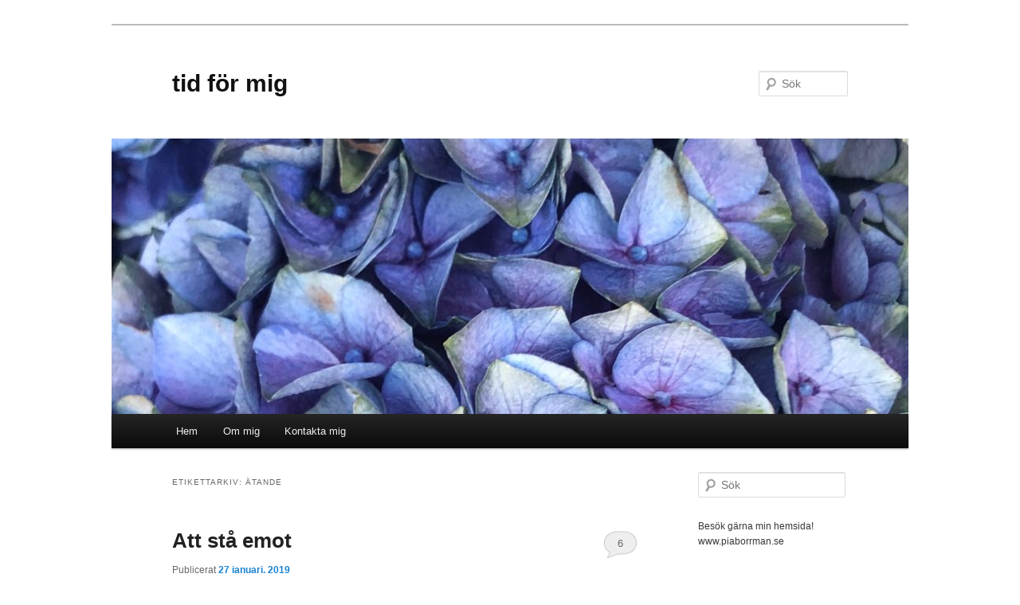

--- FILE ---
content_type: text/html; charset=UTF-8
request_url: http://www.tidformig.se/tag/atande/
body_size: 13101
content:
<!DOCTYPE html>
<!--[if IE 6]>
<html id="ie6" lang="sv-SE">
<![endif]-->
<!--[if IE 7]>
<html id="ie7" lang="sv-SE">
<![endif]-->
<!--[if IE 8]>
<html id="ie8" lang="sv-SE">
<![endif]-->
<!--[if !(IE 6) & !(IE 7) & !(IE 8)]><!-->
<html lang="sv-SE">
<!--<![endif]-->
<head>
<meta charset="UTF-8" />
<meta name="viewport" content="width=device-width" />
<title>
ätande | tid för mig	</title>
<link rel="profile" href="https://gmpg.org/xfn/11" />
<link rel="stylesheet" type="text/css" media="all" href="http://www.tidformig.se/wp-content/themes/twentyeleven/style.css?ver=20221101" />
<link rel="pingback" href="http://www.tidformig.se/xmlrpc.php">
<!--[if lt IE 9]>
<script src="http://www.tidformig.se/wp-content/themes/twentyeleven/js/html5.js?ver=3.7.0" type="text/javascript"></script>
<![endif]-->
<meta name='robots' content='max-image-preview:large' />
<link rel="alternate" type="application/rss+xml" title="tid för mig &raquo; Webbflöde" href="http://www.tidformig.se/feed/" />
<link rel="alternate" type="application/rss+xml" title="tid för mig &raquo; kommentarsflöde" href="http://www.tidformig.se/comments/feed/" />
<link rel="alternate" type="application/rss+xml" title="tid för mig &raquo; etikettflöde för ätande" href="http://www.tidformig.se/tag/atande/feed/" />
<script type="text/javascript">
window._wpemojiSettings = {"baseUrl":"https:\/\/s.w.org\/images\/core\/emoji\/14.0.0\/72x72\/","ext":".png","svgUrl":"https:\/\/s.w.org\/images\/core\/emoji\/14.0.0\/svg\/","svgExt":".svg","source":{"concatemoji":"http:\/\/www.tidformig.se\/wp-includes\/js\/wp-emoji-release.min.js?ver=6.1.9"}};
/*! This file is auto-generated */
!function(e,a,t){var n,r,o,i=a.createElement("canvas"),p=i.getContext&&i.getContext("2d");function s(e,t){var a=String.fromCharCode,e=(p.clearRect(0,0,i.width,i.height),p.fillText(a.apply(this,e),0,0),i.toDataURL());return p.clearRect(0,0,i.width,i.height),p.fillText(a.apply(this,t),0,0),e===i.toDataURL()}function c(e){var t=a.createElement("script");t.src=e,t.defer=t.type="text/javascript",a.getElementsByTagName("head")[0].appendChild(t)}for(o=Array("flag","emoji"),t.supports={everything:!0,everythingExceptFlag:!0},r=0;r<o.length;r++)t.supports[o[r]]=function(e){if(p&&p.fillText)switch(p.textBaseline="top",p.font="600 32px Arial",e){case"flag":return s([127987,65039,8205,9895,65039],[127987,65039,8203,9895,65039])?!1:!s([55356,56826,55356,56819],[55356,56826,8203,55356,56819])&&!s([55356,57332,56128,56423,56128,56418,56128,56421,56128,56430,56128,56423,56128,56447],[55356,57332,8203,56128,56423,8203,56128,56418,8203,56128,56421,8203,56128,56430,8203,56128,56423,8203,56128,56447]);case"emoji":return!s([129777,127995,8205,129778,127999],[129777,127995,8203,129778,127999])}return!1}(o[r]),t.supports.everything=t.supports.everything&&t.supports[o[r]],"flag"!==o[r]&&(t.supports.everythingExceptFlag=t.supports.everythingExceptFlag&&t.supports[o[r]]);t.supports.everythingExceptFlag=t.supports.everythingExceptFlag&&!t.supports.flag,t.DOMReady=!1,t.readyCallback=function(){t.DOMReady=!0},t.supports.everything||(n=function(){t.readyCallback()},a.addEventListener?(a.addEventListener("DOMContentLoaded",n,!1),e.addEventListener("load",n,!1)):(e.attachEvent("onload",n),a.attachEvent("onreadystatechange",function(){"complete"===a.readyState&&t.readyCallback()})),(e=t.source||{}).concatemoji?c(e.concatemoji):e.wpemoji&&e.twemoji&&(c(e.twemoji),c(e.wpemoji)))}(window,document,window._wpemojiSettings);
</script>
<style type="text/css">
img.wp-smiley,
img.emoji {
	display: inline !important;
	border: none !important;
	box-shadow: none !important;
	height: 1em !important;
	width: 1em !important;
	margin: 0 0.07em !important;
	vertical-align: -0.1em !important;
	background: none !important;
	padding: 0 !important;
}
</style>
	<link rel='stylesheet' id='pmb_common-css' href='http://www.tidformig.se/wp-content/plugins/print-my-blog/assets/styles/pmb-common.css?ver=1699517080' type='text/css' media='all' />
<link rel='stylesheet' id='wp-block-library-css' href='http://www.tidformig.se/wp-includes/css/dist/block-library/style.min.css?ver=6.1.9' type='text/css' media='all' />
<style id='wp-block-library-theme-inline-css' type='text/css'>
.wp-block-audio figcaption{color:#555;font-size:13px;text-align:center}.is-dark-theme .wp-block-audio figcaption{color:hsla(0,0%,100%,.65)}.wp-block-audio{margin:0 0 1em}.wp-block-code{border:1px solid #ccc;border-radius:4px;font-family:Menlo,Consolas,monaco,monospace;padding:.8em 1em}.wp-block-embed figcaption{color:#555;font-size:13px;text-align:center}.is-dark-theme .wp-block-embed figcaption{color:hsla(0,0%,100%,.65)}.wp-block-embed{margin:0 0 1em}.blocks-gallery-caption{color:#555;font-size:13px;text-align:center}.is-dark-theme .blocks-gallery-caption{color:hsla(0,0%,100%,.65)}.wp-block-image figcaption{color:#555;font-size:13px;text-align:center}.is-dark-theme .wp-block-image figcaption{color:hsla(0,0%,100%,.65)}.wp-block-image{margin:0 0 1em}.wp-block-pullquote{border-top:4px solid;border-bottom:4px solid;margin-bottom:1.75em;color:currentColor}.wp-block-pullquote__citation,.wp-block-pullquote cite,.wp-block-pullquote footer{color:currentColor;text-transform:uppercase;font-size:.8125em;font-style:normal}.wp-block-quote{border-left:.25em solid;margin:0 0 1.75em;padding-left:1em}.wp-block-quote cite,.wp-block-quote footer{color:currentColor;font-size:.8125em;position:relative;font-style:normal}.wp-block-quote.has-text-align-right{border-left:none;border-right:.25em solid;padding-left:0;padding-right:1em}.wp-block-quote.has-text-align-center{border:none;padding-left:0}.wp-block-quote.is-large,.wp-block-quote.is-style-large,.wp-block-quote.is-style-plain{border:none}.wp-block-search .wp-block-search__label{font-weight:700}.wp-block-search__button{border:1px solid #ccc;padding:.375em .625em}:where(.wp-block-group.has-background){padding:1.25em 2.375em}.wp-block-separator.has-css-opacity{opacity:.4}.wp-block-separator{border:none;border-bottom:2px solid;margin-left:auto;margin-right:auto}.wp-block-separator.has-alpha-channel-opacity{opacity:1}.wp-block-separator:not(.is-style-wide):not(.is-style-dots){width:100px}.wp-block-separator.has-background:not(.is-style-dots){border-bottom:none;height:1px}.wp-block-separator.has-background:not(.is-style-wide):not(.is-style-dots){height:2px}.wp-block-table{margin:"0 0 1em 0"}.wp-block-table thead{border-bottom:3px solid}.wp-block-table tfoot{border-top:3px solid}.wp-block-table td,.wp-block-table th{word-break:normal}.wp-block-table figcaption{color:#555;font-size:13px;text-align:center}.is-dark-theme .wp-block-table figcaption{color:hsla(0,0%,100%,.65)}.wp-block-video figcaption{color:#555;font-size:13px;text-align:center}.is-dark-theme .wp-block-video figcaption{color:hsla(0,0%,100%,.65)}.wp-block-video{margin:0 0 1em}.wp-block-template-part.has-background{padding:1.25em 2.375em;margin-top:0;margin-bottom:0}
</style>
<link rel='stylesheet' id='pmb-select2-css' href='http://www.tidformig.se/wp-content/plugins/print-my-blog/assets/styles/libs/select2.css?ver=4.0.6' type='text/css' media='all' />
<link rel='stylesheet' id='jquery-ui-css' href='http://www.tidformig.se/wp-content/plugins/print-my-blog/assets/styles/libs/jquery-ui/jquery-ui.min.css?ver=1.11.4' type='text/css' media='all' />
<link rel='stylesheet' id='pmb-setup-page-css' href='http://www.tidformig.se/wp-content/plugins/print-my-blog/assets/styles/setup-page.css?ver=1699517080' type='text/css' media='all' />
<link rel='stylesheet' id='classic-theme-styles-css' href='http://www.tidformig.se/wp-includes/css/classic-themes.min.css?ver=1' type='text/css' media='all' />
<style id='global-styles-inline-css' type='text/css'>
body{--wp--preset--color--black: #000;--wp--preset--color--cyan-bluish-gray: #abb8c3;--wp--preset--color--white: #fff;--wp--preset--color--pale-pink: #f78da7;--wp--preset--color--vivid-red: #cf2e2e;--wp--preset--color--luminous-vivid-orange: #ff6900;--wp--preset--color--luminous-vivid-amber: #fcb900;--wp--preset--color--light-green-cyan: #7bdcb5;--wp--preset--color--vivid-green-cyan: #00d084;--wp--preset--color--pale-cyan-blue: #8ed1fc;--wp--preset--color--vivid-cyan-blue: #0693e3;--wp--preset--color--vivid-purple: #9b51e0;--wp--preset--color--blue: #1982d1;--wp--preset--color--dark-gray: #373737;--wp--preset--color--medium-gray: #666;--wp--preset--color--light-gray: #e2e2e2;--wp--preset--gradient--vivid-cyan-blue-to-vivid-purple: linear-gradient(135deg,rgba(6,147,227,1) 0%,rgb(155,81,224) 100%);--wp--preset--gradient--light-green-cyan-to-vivid-green-cyan: linear-gradient(135deg,rgb(122,220,180) 0%,rgb(0,208,130) 100%);--wp--preset--gradient--luminous-vivid-amber-to-luminous-vivid-orange: linear-gradient(135deg,rgba(252,185,0,1) 0%,rgba(255,105,0,1) 100%);--wp--preset--gradient--luminous-vivid-orange-to-vivid-red: linear-gradient(135deg,rgba(255,105,0,1) 0%,rgb(207,46,46) 100%);--wp--preset--gradient--very-light-gray-to-cyan-bluish-gray: linear-gradient(135deg,rgb(238,238,238) 0%,rgb(169,184,195) 100%);--wp--preset--gradient--cool-to-warm-spectrum: linear-gradient(135deg,rgb(74,234,220) 0%,rgb(151,120,209) 20%,rgb(207,42,186) 40%,rgb(238,44,130) 60%,rgb(251,105,98) 80%,rgb(254,248,76) 100%);--wp--preset--gradient--blush-light-purple: linear-gradient(135deg,rgb(255,206,236) 0%,rgb(152,150,240) 100%);--wp--preset--gradient--blush-bordeaux: linear-gradient(135deg,rgb(254,205,165) 0%,rgb(254,45,45) 50%,rgb(107,0,62) 100%);--wp--preset--gradient--luminous-dusk: linear-gradient(135deg,rgb(255,203,112) 0%,rgb(199,81,192) 50%,rgb(65,88,208) 100%);--wp--preset--gradient--pale-ocean: linear-gradient(135deg,rgb(255,245,203) 0%,rgb(182,227,212) 50%,rgb(51,167,181) 100%);--wp--preset--gradient--electric-grass: linear-gradient(135deg,rgb(202,248,128) 0%,rgb(113,206,126) 100%);--wp--preset--gradient--midnight: linear-gradient(135deg,rgb(2,3,129) 0%,rgb(40,116,252) 100%);--wp--preset--duotone--dark-grayscale: url('#wp-duotone-dark-grayscale');--wp--preset--duotone--grayscale: url('#wp-duotone-grayscale');--wp--preset--duotone--purple-yellow: url('#wp-duotone-purple-yellow');--wp--preset--duotone--blue-red: url('#wp-duotone-blue-red');--wp--preset--duotone--midnight: url('#wp-duotone-midnight');--wp--preset--duotone--magenta-yellow: url('#wp-duotone-magenta-yellow');--wp--preset--duotone--purple-green: url('#wp-duotone-purple-green');--wp--preset--duotone--blue-orange: url('#wp-duotone-blue-orange');--wp--preset--font-size--small: 13px;--wp--preset--font-size--medium: 20px;--wp--preset--font-size--large: 36px;--wp--preset--font-size--x-large: 42px;--wp--preset--spacing--20: 0.44rem;--wp--preset--spacing--30: 0.67rem;--wp--preset--spacing--40: 1rem;--wp--preset--spacing--50: 1.5rem;--wp--preset--spacing--60: 2.25rem;--wp--preset--spacing--70: 3.38rem;--wp--preset--spacing--80: 5.06rem;}:where(.is-layout-flex){gap: 0.5em;}body .is-layout-flow > .alignleft{float: left;margin-inline-start: 0;margin-inline-end: 2em;}body .is-layout-flow > .alignright{float: right;margin-inline-start: 2em;margin-inline-end: 0;}body .is-layout-flow > .aligncenter{margin-left: auto !important;margin-right: auto !important;}body .is-layout-constrained > .alignleft{float: left;margin-inline-start: 0;margin-inline-end: 2em;}body .is-layout-constrained > .alignright{float: right;margin-inline-start: 2em;margin-inline-end: 0;}body .is-layout-constrained > .aligncenter{margin-left: auto !important;margin-right: auto !important;}body .is-layout-constrained > :where(:not(.alignleft):not(.alignright):not(.alignfull)){max-width: var(--wp--style--global--content-size);margin-left: auto !important;margin-right: auto !important;}body .is-layout-constrained > .alignwide{max-width: var(--wp--style--global--wide-size);}body .is-layout-flex{display: flex;}body .is-layout-flex{flex-wrap: wrap;align-items: center;}body .is-layout-flex > *{margin: 0;}:where(.wp-block-columns.is-layout-flex){gap: 2em;}.has-black-color{color: var(--wp--preset--color--black) !important;}.has-cyan-bluish-gray-color{color: var(--wp--preset--color--cyan-bluish-gray) !important;}.has-white-color{color: var(--wp--preset--color--white) !important;}.has-pale-pink-color{color: var(--wp--preset--color--pale-pink) !important;}.has-vivid-red-color{color: var(--wp--preset--color--vivid-red) !important;}.has-luminous-vivid-orange-color{color: var(--wp--preset--color--luminous-vivid-orange) !important;}.has-luminous-vivid-amber-color{color: var(--wp--preset--color--luminous-vivid-amber) !important;}.has-light-green-cyan-color{color: var(--wp--preset--color--light-green-cyan) !important;}.has-vivid-green-cyan-color{color: var(--wp--preset--color--vivid-green-cyan) !important;}.has-pale-cyan-blue-color{color: var(--wp--preset--color--pale-cyan-blue) !important;}.has-vivid-cyan-blue-color{color: var(--wp--preset--color--vivid-cyan-blue) !important;}.has-vivid-purple-color{color: var(--wp--preset--color--vivid-purple) !important;}.has-black-background-color{background-color: var(--wp--preset--color--black) !important;}.has-cyan-bluish-gray-background-color{background-color: var(--wp--preset--color--cyan-bluish-gray) !important;}.has-white-background-color{background-color: var(--wp--preset--color--white) !important;}.has-pale-pink-background-color{background-color: var(--wp--preset--color--pale-pink) !important;}.has-vivid-red-background-color{background-color: var(--wp--preset--color--vivid-red) !important;}.has-luminous-vivid-orange-background-color{background-color: var(--wp--preset--color--luminous-vivid-orange) !important;}.has-luminous-vivid-amber-background-color{background-color: var(--wp--preset--color--luminous-vivid-amber) !important;}.has-light-green-cyan-background-color{background-color: var(--wp--preset--color--light-green-cyan) !important;}.has-vivid-green-cyan-background-color{background-color: var(--wp--preset--color--vivid-green-cyan) !important;}.has-pale-cyan-blue-background-color{background-color: var(--wp--preset--color--pale-cyan-blue) !important;}.has-vivid-cyan-blue-background-color{background-color: var(--wp--preset--color--vivid-cyan-blue) !important;}.has-vivid-purple-background-color{background-color: var(--wp--preset--color--vivid-purple) !important;}.has-black-border-color{border-color: var(--wp--preset--color--black) !important;}.has-cyan-bluish-gray-border-color{border-color: var(--wp--preset--color--cyan-bluish-gray) !important;}.has-white-border-color{border-color: var(--wp--preset--color--white) !important;}.has-pale-pink-border-color{border-color: var(--wp--preset--color--pale-pink) !important;}.has-vivid-red-border-color{border-color: var(--wp--preset--color--vivid-red) !important;}.has-luminous-vivid-orange-border-color{border-color: var(--wp--preset--color--luminous-vivid-orange) !important;}.has-luminous-vivid-amber-border-color{border-color: var(--wp--preset--color--luminous-vivid-amber) !important;}.has-light-green-cyan-border-color{border-color: var(--wp--preset--color--light-green-cyan) !important;}.has-vivid-green-cyan-border-color{border-color: var(--wp--preset--color--vivid-green-cyan) !important;}.has-pale-cyan-blue-border-color{border-color: var(--wp--preset--color--pale-cyan-blue) !important;}.has-vivid-cyan-blue-border-color{border-color: var(--wp--preset--color--vivid-cyan-blue) !important;}.has-vivid-purple-border-color{border-color: var(--wp--preset--color--vivid-purple) !important;}.has-vivid-cyan-blue-to-vivid-purple-gradient-background{background: var(--wp--preset--gradient--vivid-cyan-blue-to-vivid-purple) !important;}.has-light-green-cyan-to-vivid-green-cyan-gradient-background{background: var(--wp--preset--gradient--light-green-cyan-to-vivid-green-cyan) !important;}.has-luminous-vivid-amber-to-luminous-vivid-orange-gradient-background{background: var(--wp--preset--gradient--luminous-vivid-amber-to-luminous-vivid-orange) !important;}.has-luminous-vivid-orange-to-vivid-red-gradient-background{background: var(--wp--preset--gradient--luminous-vivid-orange-to-vivid-red) !important;}.has-very-light-gray-to-cyan-bluish-gray-gradient-background{background: var(--wp--preset--gradient--very-light-gray-to-cyan-bluish-gray) !important;}.has-cool-to-warm-spectrum-gradient-background{background: var(--wp--preset--gradient--cool-to-warm-spectrum) !important;}.has-blush-light-purple-gradient-background{background: var(--wp--preset--gradient--blush-light-purple) !important;}.has-blush-bordeaux-gradient-background{background: var(--wp--preset--gradient--blush-bordeaux) !important;}.has-luminous-dusk-gradient-background{background: var(--wp--preset--gradient--luminous-dusk) !important;}.has-pale-ocean-gradient-background{background: var(--wp--preset--gradient--pale-ocean) !important;}.has-electric-grass-gradient-background{background: var(--wp--preset--gradient--electric-grass) !important;}.has-midnight-gradient-background{background: var(--wp--preset--gradient--midnight) !important;}.has-small-font-size{font-size: var(--wp--preset--font-size--small) !important;}.has-medium-font-size{font-size: var(--wp--preset--font-size--medium) !important;}.has-large-font-size{font-size: var(--wp--preset--font-size--large) !important;}.has-x-large-font-size{font-size: var(--wp--preset--font-size--x-large) !important;}
.wp-block-navigation a:where(:not(.wp-element-button)){color: inherit;}
:where(.wp-block-columns.is-layout-flex){gap: 2em;}
.wp-block-pullquote{font-size: 1.5em;line-height: 1.6;}
</style>
<link rel='stylesheet' id='twentyeleven-block-style-css' href='http://www.tidformig.se/wp-content/themes/twentyeleven/blocks.css?ver=20220927' type='text/css' media='all' />
<link rel="https://api.w.org/" href="http://www.tidformig.se/wp-json/" /><link rel="alternate" type="application/json" href="http://www.tidformig.se/wp-json/wp/v2/tags/197" /><link rel="EditURI" type="application/rsd+xml" title="RSD" href="http://www.tidformig.se/xmlrpc.php?rsd" />
<link rel="wlwmanifest" type="application/wlwmanifest+xml" href="http://www.tidformig.se/wp-includes/wlwmanifest.xml" />
<meta name="generator" content="WordPress 6.1.9" />
<style type="text/css">.recentcomments a{display:inline !important;padding:0 !important;margin:0 !important;}</style><style type="text/css" id="custom-background-css">
body.custom-background { background-color: #ffffff; }
</style>
	</head>

<body class="archive tag tag-atande tag-197 custom-background wp-embed-responsive single-author two-column right-sidebar">
<div class="skip-link"><a class="assistive-text" href="#content">Hoppa till primärt innehåll</a></div><div class="skip-link"><a class="assistive-text" href="#secondary">Hoppa till sekundärt innehåll</a></div><svg xmlns="http://www.w3.org/2000/svg" viewBox="0 0 0 0" width="0" height="0" focusable="false" role="none" style="visibility: hidden; position: absolute; left: -9999px; overflow: hidden;" ><defs><filter id="wp-duotone-dark-grayscale"><feColorMatrix color-interpolation-filters="sRGB" type="matrix" values=" .299 .587 .114 0 0 .299 .587 .114 0 0 .299 .587 .114 0 0 .299 .587 .114 0 0 " /><feComponentTransfer color-interpolation-filters="sRGB" ><feFuncR type="table" tableValues="0 0.49803921568627" /><feFuncG type="table" tableValues="0 0.49803921568627" /><feFuncB type="table" tableValues="0 0.49803921568627" /><feFuncA type="table" tableValues="1 1" /></feComponentTransfer><feComposite in2="SourceGraphic" operator="in" /></filter></defs></svg><svg xmlns="http://www.w3.org/2000/svg" viewBox="0 0 0 0" width="0" height="0" focusable="false" role="none" style="visibility: hidden; position: absolute; left: -9999px; overflow: hidden;" ><defs><filter id="wp-duotone-grayscale"><feColorMatrix color-interpolation-filters="sRGB" type="matrix" values=" .299 .587 .114 0 0 .299 .587 .114 0 0 .299 .587 .114 0 0 .299 .587 .114 0 0 " /><feComponentTransfer color-interpolation-filters="sRGB" ><feFuncR type="table" tableValues="0 1" /><feFuncG type="table" tableValues="0 1" /><feFuncB type="table" tableValues="0 1" /><feFuncA type="table" tableValues="1 1" /></feComponentTransfer><feComposite in2="SourceGraphic" operator="in" /></filter></defs></svg><svg xmlns="http://www.w3.org/2000/svg" viewBox="0 0 0 0" width="0" height="0" focusable="false" role="none" style="visibility: hidden; position: absolute; left: -9999px; overflow: hidden;" ><defs><filter id="wp-duotone-purple-yellow"><feColorMatrix color-interpolation-filters="sRGB" type="matrix" values=" .299 .587 .114 0 0 .299 .587 .114 0 0 .299 .587 .114 0 0 .299 .587 .114 0 0 " /><feComponentTransfer color-interpolation-filters="sRGB" ><feFuncR type="table" tableValues="0.54901960784314 0.98823529411765" /><feFuncG type="table" tableValues="0 1" /><feFuncB type="table" tableValues="0.71764705882353 0.25490196078431" /><feFuncA type="table" tableValues="1 1" /></feComponentTransfer><feComposite in2="SourceGraphic" operator="in" /></filter></defs></svg><svg xmlns="http://www.w3.org/2000/svg" viewBox="0 0 0 0" width="0" height="0" focusable="false" role="none" style="visibility: hidden; position: absolute; left: -9999px; overflow: hidden;" ><defs><filter id="wp-duotone-blue-red"><feColorMatrix color-interpolation-filters="sRGB" type="matrix" values=" .299 .587 .114 0 0 .299 .587 .114 0 0 .299 .587 .114 0 0 .299 .587 .114 0 0 " /><feComponentTransfer color-interpolation-filters="sRGB" ><feFuncR type="table" tableValues="0 1" /><feFuncG type="table" tableValues="0 0.27843137254902" /><feFuncB type="table" tableValues="0.5921568627451 0.27843137254902" /><feFuncA type="table" tableValues="1 1" /></feComponentTransfer><feComposite in2="SourceGraphic" operator="in" /></filter></defs></svg><svg xmlns="http://www.w3.org/2000/svg" viewBox="0 0 0 0" width="0" height="0" focusable="false" role="none" style="visibility: hidden; position: absolute; left: -9999px; overflow: hidden;" ><defs><filter id="wp-duotone-midnight"><feColorMatrix color-interpolation-filters="sRGB" type="matrix" values=" .299 .587 .114 0 0 .299 .587 .114 0 0 .299 .587 .114 0 0 .299 .587 .114 0 0 " /><feComponentTransfer color-interpolation-filters="sRGB" ><feFuncR type="table" tableValues="0 0" /><feFuncG type="table" tableValues="0 0.64705882352941" /><feFuncB type="table" tableValues="0 1" /><feFuncA type="table" tableValues="1 1" /></feComponentTransfer><feComposite in2="SourceGraphic" operator="in" /></filter></defs></svg><svg xmlns="http://www.w3.org/2000/svg" viewBox="0 0 0 0" width="0" height="0" focusable="false" role="none" style="visibility: hidden; position: absolute; left: -9999px; overflow: hidden;" ><defs><filter id="wp-duotone-magenta-yellow"><feColorMatrix color-interpolation-filters="sRGB" type="matrix" values=" .299 .587 .114 0 0 .299 .587 .114 0 0 .299 .587 .114 0 0 .299 .587 .114 0 0 " /><feComponentTransfer color-interpolation-filters="sRGB" ><feFuncR type="table" tableValues="0.78039215686275 1" /><feFuncG type="table" tableValues="0 0.94901960784314" /><feFuncB type="table" tableValues="0.35294117647059 0.47058823529412" /><feFuncA type="table" tableValues="1 1" /></feComponentTransfer><feComposite in2="SourceGraphic" operator="in" /></filter></defs></svg><svg xmlns="http://www.w3.org/2000/svg" viewBox="0 0 0 0" width="0" height="0" focusable="false" role="none" style="visibility: hidden; position: absolute; left: -9999px; overflow: hidden;" ><defs><filter id="wp-duotone-purple-green"><feColorMatrix color-interpolation-filters="sRGB" type="matrix" values=" .299 .587 .114 0 0 .299 .587 .114 0 0 .299 .587 .114 0 0 .299 .587 .114 0 0 " /><feComponentTransfer color-interpolation-filters="sRGB" ><feFuncR type="table" tableValues="0.65098039215686 0.40392156862745" /><feFuncG type="table" tableValues="0 1" /><feFuncB type="table" tableValues="0.44705882352941 0.4" /><feFuncA type="table" tableValues="1 1" /></feComponentTransfer><feComposite in2="SourceGraphic" operator="in" /></filter></defs></svg><svg xmlns="http://www.w3.org/2000/svg" viewBox="0 0 0 0" width="0" height="0" focusable="false" role="none" style="visibility: hidden; position: absolute; left: -9999px; overflow: hidden;" ><defs><filter id="wp-duotone-blue-orange"><feColorMatrix color-interpolation-filters="sRGB" type="matrix" values=" .299 .587 .114 0 0 .299 .587 .114 0 0 .299 .587 .114 0 0 .299 .587 .114 0 0 " /><feComponentTransfer color-interpolation-filters="sRGB" ><feFuncR type="table" tableValues="0.098039215686275 1" /><feFuncG type="table" tableValues="0 0.66274509803922" /><feFuncB type="table" tableValues="0.84705882352941 0.41960784313725" /><feFuncA type="table" tableValues="1 1" /></feComponentTransfer><feComposite in2="SourceGraphic" operator="in" /></filter></defs></svg><div id="page" class="hfeed">
	<header id="branding">
			<hgroup>
				<h1 id="site-title"><span><a href="http://www.tidformig.se/" rel="home">tid för mig</a></span></h1>
				<h2 id="site-description"></h2>
			</hgroup>

						<a href="http://www.tidformig.se/">
									<img src="http://www.tidformig.se/wp-content/uploads/2020/06/cropped-AA4AF826-A5E2-4594-96F8-8FAE4382F2F6.jpeg" width="1000" height="346" alt="tid för mig" />
								</a>
			
									<form method="get" id="searchform" action="http://www.tidformig.se/">
		<label for="s" class="assistive-text">Sök</label>
		<input type="text" class="field" name="s" id="s" placeholder="Sök" />
		<input type="submit" class="submit" name="submit" id="searchsubmit" value="Sök" />
	</form>
			
			<nav id="access">
				<h3 class="assistive-text">Huvudmeny</h3>
				<div class="menu-meny-1-container"><ul id="menu-meny-1" class="menu"><li id="menu-item-142" class="menu-item menu-item-type-custom menu-item-object-custom menu-item-home menu-item-142"><a href="http://www.tidformig.se/">Hem</a></li>
<li id="menu-item-145" class="menu-item menu-item-type-post_type menu-item-object-page menu-item-145"><a href="http://www.tidformig.se/om-mig/">Om mig</a></li>
<li id="menu-item-144" class="menu-item menu-item-type-post_type menu-item-object-page menu-item-144"><a href="http://www.tidformig.se/kontakta-mig/">Kontakta mig</a></li>
</ul></div>			</nav><!-- #access -->
	</header><!-- #branding -->


	<div id="main">

		<section id="primary">
			<div id="content" role="main">

			
				<header class="page-header">
					<h1 class="page-title">
					Etikettarkiv: <span>ätande</span>					</h1>

									</header>

				
				
					
	<article id="post-3919" class="post-3919 post type-post status-publish format-standard hentry category-overvikt tag-atande tag-overvikt tag-resa tag-skam tag-vikt">
		<header class="entry-header">
						<h1 class="entry-title"><a href="http://www.tidformig.se/2019/01/att-sta-emot/" rel="bookmark">Att stå emot</a></h1>
			
						<div class="entry-meta">
				<span class="sep">Publicerat </span><a href="http://www.tidformig.se/2019/01/att-sta-emot/" title="07:57" rel="bookmark"><time class="entry-date" datetime="2019-01-27T07:57:13+01:00">27 januari, 2019</time></a><span class="by-author"> <span class="sep"> av </span> <span class="author vcard"><a class="url fn n" href="http://www.tidformig.se/author/piaborrman/" title="Visa alla inlägg av Pia Borrman" rel="author">Pia Borrman</a></span></span>			</div><!-- .entry-meta -->
			
						<div class="comments-link">
				<a href="http://www.tidformig.se/2019/01/att-sta-emot/#comments">6</a>			</div>
					</header><!-- .entry-header -->

				<div class="entry-content">
			<p>Nu ska jag skriva något pinsamt om min vikt igen. Jag gick alltså ner 10 kg i vikt under hösten, fram till julen. Jag hade bestämt att jag skulle tillåta mig att äta utan tanke på viktnedgång under själva julafton och nyårsafton, men annars hålla på min diet. Målet var att hålla vikten över julhelgerna, inte att gå ner. Visst låter det som en bra plan!</p>
<p>Nu kan jag berätta att det inte höll. Det började med att jag tog någon enstaka pepparkaka och smakade ett par bitar julgodis under veckan innan jul. Inte så farligt kanske, men jag hamnade snabbt på ett sluttande plan och under juldagarna blev det mycket julgodis.</p>
<p>Så var det dags för resan till Agadir. Här hade jag inte heller tänkt att jag skulle behöva tänka på mathållningen, men det får ju vara någon måtta i alla fall! Men nejdå, det fanns ingen måtta. De serverade en av mina stora favoriter till efterrrät både lunch och middag VARJE DAG: brylépudding. Åt jag det efter lunch och middag varje dag? JAJAMENSAN!</p>
<p>Och så slutligen var jag på konferens i Varberg under veckan som gick. Där fanns ett ganska överdådigt fika både för- och eftermiddag. Åt jag en liten kaka kanske? Eller höll jag mig till det stora utbud av god frukt som serverades? Nej, jag åt så mycket jag kunde utan att skämmas inför mina kollegor. Kanske lite mer än så. Jag smugglade också med mig några biscottiskorpor i en servett för att ha till mitt kvällste på rummet, och några kakor att ha med på tåget hem.</p>
<p>Det här är så pinsamt och skamligt att berätta! Vad är det med mig??</p>
<p>De tio kg jag gick ner under hösten är rejält knaprade på, men det är dags att glömma det och ta nya tag. Jag ångrar djupt att jag släppte det taget för ett år sedan, och tillät mig att gå upp allt jag gått ner under hösten 2017 och mer därtill.</p>
<div id="attachment_3920" style="width: 1546px" class="wp-caption aligncenter"><a href="http://www.tidformig.se/wp-content/uploads/2019/01/557C82C1-DDBE-4FC7-979A-E3E48B236AF3.jpeg"><img aria-describedby="caption-attachment-3920" decoding="async" class="wp-image-3920 size-full" src="http://www.tidformig.se/wp-content/uploads/2019/01/557C82C1-DDBE-4FC7-979A-E3E48B236AF3.jpeg" alt="" width="1536" height="2048" srcset="http://www.tidformig.se/wp-content/uploads/2019/01/557C82C1-DDBE-4FC7-979A-E3E48B236AF3.jpeg 1536w, http://www.tidformig.se/wp-content/uploads/2019/01/557C82C1-DDBE-4FC7-979A-E3E48B236AF3-225x300.jpeg 225w, http://www.tidformig.se/wp-content/uploads/2019/01/557C82C1-DDBE-4FC7-979A-E3E48B236AF3-768x1024.jpeg 768w" sizes="(max-width: 1536px) 100vw, 1536px" /></a><p id="caption-attachment-3920" class="wp-caption-text">Jag såg hibiskus blomma i Agadir, och vi har en hemma också. Så vackra med sina djupt gröna blanka blad och röda blommor!</p></div>
<p>På konferensen var det en deltagare som sa till mig att jag är så fin, och måste ha gått ner rejält sedan vi sågs senast i september. Jag blev lite överraskad över att jag blev så odelat glad för den kommentaren. Lite plumpt var det allt, jag skulle inte säga det själv till någon. Men jag tänker att den skulle kunna hjälpa mig lite nu, att jag ska kunna motiveras av den.</p>
<p>I mitt jobb formulerar vi ofta mål och syften med olika insatser och projekt. Syftet med min viktnedgång är att jag ska få en bättre hälsa och att jag vill se finare ut. Målet är att gå ner ca 3 kg i månaden fram till sommaren, och hålla vikten någorlunda under sommaren för att fortsätta viktnedgången under hösten. Det är inte orealistiskt, men jag måste vara tillräckligt motiverad för att det ska funka. Jag har lyckats med många saker genom att helt enkelt bestämma mig för det, så som att sluta röka och att bli av med starka rädslor.</p>
<p>Heja mig!</p>
					</div><!-- .entry-content -->
		
		<footer class="entry-meta">
			
										<span class="cat-links">
					<span class="entry-utility-prep entry-utility-prep-cat-links">Publicerat i</span> <a href="http://www.tidformig.se/category/overvikt/" rel="category tag">Övervikt</a>			</span>
							
										<span class="sep"> | </span>
								<span class="tag-links">
					<span class="entry-utility-prep entry-utility-prep-tag-links">Etiketter</span> <a href="http://www.tidformig.se/tag/atande/" rel="tag">ätande</a>, <a href="http://www.tidformig.se/tag/overvikt/" rel="tag">övervikt</a>, <a href="http://www.tidformig.se/tag/resa/" rel="tag">resa</a>, <a href="http://www.tidformig.se/tag/skam/" rel="tag">skam</a>, <a href="http://www.tidformig.se/tag/vikt/" rel="tag">vikt</a>			</span>
							
										<span class="sep"> | </span>
						<span class="comments-link"><a href="http://www.tidformig.se/2019/01/att-sta-emot/#comments"><b>6</b> Kommentarer</a></span>
			
					</footer><!-- .entry-meta -->
	</article><!-- #post-3919 -->

				
					
	<article id="post-3112" class="post-3112 post type-post status-publish format-standard hentry category-min-historia tag-atande tag-mat tag-skam tag-vikt">
		<header class="entry-header">
						<h1 class="entry-title"><a href="http://www.tidformig.se/2018/03/bekannelse-om-mat/" rel="bookmark">Bekännelse om mat</a></h1>
			
						<div class="entry-meta">
				<span class="sep">Publicerat </span><a href="http://www.tidformig.se/2018/03/bekannelse-om-mat/" title="20:40" rel="bookmark"><time class="entry-date" datetime="2018-03-08T20:40:30+01:00">8 mars, 2018</time></a><span class="by-author"> <span class="sep"> av </span> <span class="author vcard"><a class="url fn n" href="http://www.tidformig.se/author/piaborrman/" title="Visa alla inlägg av Pia Borrman" rel="author">Pia Borrman</a></span></span>			</div><!-- .entry-meta -->
			
						<div class="comments-link">
				<a href="http://www.tidformig.se/2018/03/bekannelse-om-mat/#comments">2</a>			</div>
					</header><!-- .entry-header -->

				<div class="entry-content">
			<p>Som bekant har jag ägnat mig åt att gå ner i vikt och är oerhört stolt och glad över att ha lyckats gå ner 15 kg på 3,5 månad under hösten, och detta utan att gå hungrig alls. Dessa 15 kg innebar att jag gick från att verkligen KÄNNA mig tjock &#8211; armarna stod liksom ut från kroppen och jag gick emot saker för att jag hade dålig uppfattning om min storlek &#8211; till att visserligen vara överviktig men utan den där känslan att det var jobbigt att vara i kroppen. Jag växte också i flera klädesplagg jag har och kunde känna mig lite finare.</p>
<p>Jag vill fortsätta att gå ner, men av någon anledning så har jag inte fått resultat med samma metod på den här sidan nyår. Vissa dagar har jag varit mindre motiverad och kanske slarvat lite, men det är verkligen på marginalen. Jag köpte en liten påse godis när dottern och jag var i Romme, och det är allt godis jag ätit under tiden. Men även de veckor jag varit fokuserad och disciplinerad har det gett litet eller inget resultat. Summa summarum ligger jag stilla viktmässigt. Eftersom jag vet hur svårt det är att gå ner i vikt på sommaren vill jag gärna hinna med några kilo till innan semestern.</p>
<p>Nåväl, det är ju en bekännelse jag utlovat: jag har ganska många gånger gått förbi en mataffär på hemväg från jobbet och köpt en påse clementiner. Dessa har jag sedan svullat i mig på pendeltåget. Verkligen njutit av dem! Parallellt med detta har jag tuggat ohemult mycket sockerfritt tuggummi. Och vi känner alla varningstexten på sockerfria grejer och vilken effekt de kan ge på våra magar! Idag har jag både proppat i mig clementiner och syndat rejält: jag gjorde en liten sats med chokladbollssmet till mig själv och njöt av i min ensamhet. Alltså chokladbollssmet! Själva sinnebilden av förbjudet.</p>
<p>(När jag ser vad jag skrivit låter det kanske som om att jag har en ätstörning, men det tror jag verkligen inte. Jag har ingen traumatisk relation till ätande.)</p>
<p>Och vad blev resultatet? Jag fick gräslig magknip! Först började jag undra om det var tarmvred på gång. Inte för att jag vet hur det känns men det ska visst göra ohyggligt ont och jag hade riktigt riktigt ont i intervaller. Efter ett tag fick jag en känsla som jag hade förr när jag hade rejäl mensvärk: yrsel, kallsvett, tryck bakom näsan och en märklig smak i munnen. Jag började må illa och hängde mig över toalettstolen. Där hulkade jag en lång stund utan att det kom någonting. (Förlåt om du fått mer information än du tålt!) Jag vacklade i säng men det hade släppt, och jag mår bra nu senare på kvällen.</p>
<p><a href="http://www.tidformig.se/wp-content/uploads/2018/02/IMG_0118.jpg"><img decoding="async" loading="lazy" class="aligncenter size-full wp-image-3084" src="http://www.tidformig.se/wp-content/uploads/2018/02/IMG_0118.jpg" alt="" width="1536" height="2048" srcset="http://www.tidformig.se/wp-content/uploads/2018/02/IMG_0118.jpg 1536w, http://www.tidformig.se/wp-content/uploads/2018/02/IMG_0118-225x300.jpg 225w, http://www.tidformig.se/wp-content/uploads/2018/02/IMG_0118-768x1024.jpg 768w" sizes="(max-width: 1536px) 100vw, 1536px" /></a>Men vad var det som hände egentligen? Hade magen fått nog av alla citrusfrukter och tuggummin? Det är en lite väl stark reaktion på några skedar chokladbollssmet! Jag tänker att jag ska hålla mig till färre clementiner och skippa tuggummin ett tag. Och det där med chokladbollssmeten var en engångsgrej &#8211; det var inte lika gott som jag trodde att det skulle vara!</p>
<p>Det här inlägget känns ganska avklätt &#8211; tänk att det är så mycket skam kring kvinnors vikt och ätande! Det finns massor av anledningar till att en person vi möter på stan har en kroppshydda som vi slentrianmässigt betraktar som överviktig. Dessutom vet vi ingenting om personen ens har en önskan om att gå ner i vikt. Vi vet ingenting om varför en person väljer att äta en chokladbit eller dricka en läsk &#8211; eller himmelske fader: en energidryck! &#8211; just när vi ser hen. Men nog är vi raska att döma!</p>
<p>&nbsp;</p>
					</div><!-- .entry-content -->
		
		<footer class="entry-meta">
			
										<span class="cat-links">
					<span class="entry-utility-prep entry-utility-prep-cat-links">Publicerat i</span> <a href="http://www.tidformig.se/category/min-historia/" rel="category tag">Min historia</a>			</span>
							
										<span class="sep"> | </span>
								<span class="tag-links">
					<span class="entry-utility-prep entry-utility-prep-tag-links">Etiketter</span> <a href="http://www.tidformig.se/tag/atande/" rel="tag">ätande</a>, <a href="http://www.tidformig.se/tag/mat/" rel="tag">mat</a>, <a href="http://www.tidformig.se/tag/skam/" rel="tag">skam</a>, <a href="http://www.tidformig.se/tag/vikt/" rel="tag">vikt</a>			</span>
							
										<span class="sep"> | </span>
						<span class="comments-link"><a href="http://www.tidformig.se/2018/03/bekannelse-om-mat/#comments"><b>2</b> Kommentarer</a></span>
			
					</footer><!-- .entry-meta -->
	</article><!-- #post-3112 -->

				
				
			
			</div><!-- #content -->
		</section><!-- #primary -->

		<div id="secondary" class="widget-area" role="complementary">
			<aside id="search-2" class="widget widget_search">	<form method="get" id="searchform" action="http://www.tidformig.se/">
		<label for="s" class="assistive-text">Sök</label>
		<input type="text" class="field" name="s" id="s" placeholder="Sök" />
		<input type="submit" class="submit" name="submit" id="searchsubmit" value="Sök" />
	</form>
</aside><aside id="text-3" class="widget widget_text">			<div class="textwidget">Besök gärna min hemsida!
www.piaborrman.se</div>
		</aside>
		<aside id="recent-posts-2" class="widget widget_recent_entries">
		<h3 class="widget-title">Senaste inläggen</h3>
		<ul>
											<li>
					<a href="http://www.tidformig.se/2025/12/vilket-ar/">Vilket år!</a>
									</li>
											<li>
					<a href="http://www.tidformig.se/2025/11/pa-en-bra-plats-i-livet/">På en bra plats i livet</a>
									</li>
											<li>
					<a href="http://www.tidformig.se/2025/10/utmarkelse-i-tre-scener/">Utmärkelse i tre scener</a>
									</li>
											<li>
					<a href="http://www.tidformig.se/2025/09/goda-cirklar-2/">Goda cirklar</a>
									</li>
											<li>
					<a href="http://www.tidformig.se/2025/09/nu-ar-det-klart-men-anda-oklart/">Nu är det klart, men ändå oklart</a>
									</li>
					</ul>

		</aside><aside id="recent-comments-2" class="widget widget_recent_comments"><h3 class="widget-title">Senaste kommentarer</h3><ul id="recentcomments"><li class="recentcomments"><span class="comment-author-link">Gunsan Maazon</span> om <a href="http://www.tidformig.se/2025/12/vilket-ar/#comment-57792">Vilket år!</a></li><li class="recentcomments"><span class="comment-author-link">Agneta Mårtensson</span> om <a href="http://www.tidformig.se/2025/12/vilket-ar/#comment-57747">Vilket år!</a></li><li class="recentcomments"><span class="comment-author-link">Pia Borrman</span> om <a href="http://www.tidformig.se/2025/10/utmarkelse-i-tre-scener/#comment-55252">Utmärkelse i tre scener</a></li><li class="recentcomments"><span class="comment-author-link">Karin Ekvärn Dybjer</span> om <a href="http://www.tidformig.se/2025/10/utmarkelse-i-tre-scener/#comment-55229">Utmärkelse i tre scener</a></li><li class="recentcomments"><span class="comment-author-link">Pia Borrman</span> om <a href="http://www.tidformig.se/2025/04/traning-kanns-bra/#comment-46258">Träning känns bra</a></li></ul></aside><aside id="tag_cloud-2" class="widget widget_tag_cloud"><h3 class="widget-title">Etiketter</h3><div class="tagcloud"><ul class='wp-tag-cloud' role='list'>
	<li><a href="http://www.tidformig.se/tag/broderi/" class="tag-cloud-link tag-link-12 tag-link-position-1" style="font-size: 19.225225225225pt;" aria-label="broderi (319 objekt)">broderi</a></li>
	<li><a href="http://www.tidformig.se/tag/depression/" class="tag-cloud-link tag-link-177 tag-link-position-2" style="font-size: 11.405405405405pt;" aria-label="depression (77 objekt)">depression</a></li>
	<li><a href="http://www.tidformig.se/tag/familjen/" class="tag-cloud-link tag-link-137 tag-link-position-3" style="font-size: 13.801801801802pt;" aria-label="familjen (118 objekt)">familjen</a></li>
	<li><a href="http://www.tidformig.se/tag/fritt-broderi/" class="tag-cloud-link tag-link-11 tag-link-position-4" style="font-size: 17.459459459459pt;" aria-label="fritt broderi (231 objekt)">fritt broderi</a></li>
	<li><a href="http://www.tidformig.se/tag/hjarntrotthet/" class="tag-cloud-link tag-link-165 tag-link-position-5" style="font-size: 11.657657657658pt;" aria-label="hjärntrötthet (80 objekt)">hjärntrötthet</a></li>
	<li><a href="http://www.tidformig.se/tag/inkopstips/" class="tag-cloud-link tag-link-15 tag-link-position-6" style="font-size: 8.3783783783784pt;" aria-label="inköpstips (44 objekt)">inköpstips</a></li>
	<li><a href="http://www.tidformig.se/tag/jobba/" class="tag-cloud-link tag-link-79 tag-link-position-7" style="font-size: 14.684684684685pt;" aria-label="jobba (139 objekt)">jobba</a></li>
	<li><a href="http://www.tidformig.se/tag/jobba-hemma/" class="tag-cloud-link tag-link-327 tag-link-position-8" style="font-size: 8.2522522522523pt;" aria-label="jobba hemma (43 objekt)">jobba hemma</a></li>
	<li><a href="http://www.tidformig.se/tag/kurs/" class="tag-cloud-link tag-link-105 tag-link-position-9" style="font-size: 10.144144144144pt;" aria-label="kurs (60 objekt)">kurs</a></li>
	<li><a href="http://www.tidformig.se/tag/lakare/" class="tag-cloud-link tag-link-399 tag-link-position-10" style="font-size: 8.3783783783784pt;" aria-label="läkare (44 objekt)">läkare</a></li>
	<li><a href="http://www.tidformig.se/tag/lakarintyg/" class="tag-cloud-link tag-link-162 tag-link-position-11" style="font-size: 12.162162162162pt;" aria-label="läkarintyg (88 objekt)">läkarintyg</a></li>
	<li><a href="http://www.tidformig.se/tag/medicin/" class="tag-cloud-link tag-link-52 tag-link-position-12" style="font-size: 14.306306306306pt;" aria-label="medicin (132 objekt)">medicin</a></li>
	<li><a href="http://www.tidformig.se/tag/min-historia/" class="tag-cloud-link tag-link-22 tag-link-position-13" style="font-size: 12.666666666667pt;" aria-label="min historia (97 objekt)">min historia</a></li>
	<li><a href="http://www.tidformig.se/tag/motion/" class="tag-cloud-link tag-link-273 tag-link-position-14" style="font-size: 9.1351351351351pt;" aria-label="motion (50 objekt)">motion</a></li>
	<li><a href="http://www.tidformig.se/tag/ma-bra/" class="tag-cloud-link tag-link-10 tag-link-position-15" style="font-size: 12.288288288288pt;" aria-label="må bra (90 objekt)">må bra</a></li>
	<li><a href="http://www.tidformig.se/tag/orka/" class="tag-cloud-link tag-link-250 tag-link-position-16" style="font-size: 8pt;" aria-label="orka (41 objekt)">orka</a></li>
	<li><a href="http://www.tidformig.se/tag/oro/" class="tag-cloud-link tag-link-102 tag-link-position-17" style="font-size: 11.531531531532pt;" aria-label="oro (78 objekt)">oro</a></li>
	<li><a href="http://www.tidformig.se/tag/promenad/" class="tag-cloud-link tag-link-132 tag-link-position-18" style="font-size: 8.2522522522523pt;" aria-label="promenad (43 objekt)">promenad</a></li>
	<li><a href="http://www.tidformig.se/tag/psykiatri/" class="tag-cloud-link tag-link-141 tag-link-position-19" style="font-size: 8.2522522522523pt;" aria-label="psykiatri (43 objekt)">psykiatri</a></li>
	<li><a href="http://www.tidformig.se/tag/psykisk-ohalsa/" class="tag-cloud-link tag-link-229 tag-link-position-20" style="font-size: 13.171171171171pt;" aria-label="psykisk ohälsa (107 objekt)">psykisk ohälsa</a></li>
	<li><a href="http://www.tidformig.se/tag/psykolog/" class="tag-cloud-link tag-link-116 tag-link-position-21" style="font-size: 9.009009009009pt;" aria-label="psykolog (49 objekt)">psykolog</a></li>
	<li><a href="http://www.tidformig.se/tag/resa/" class="tag-cloud-link tag-link-174 tag-link-position-22" style="font-size: 9.009009009009pt;" aria-label="resa (49 objekt)">resa</a></li>
	<li><a href="http://www.tidformig.se/tag/rls/" class="tag-cloud-link tag-link-427 tag-link-position-23" style="font-size: 9.2612612612613pt;" aria-label="RLS (51 objekt)">RLS</a></li>
	<li><a href="http://www.tidformig.se/tag/semester/" class="tag-cloud-link tag-link-235 tag-link-position-24" style="font-size: 11.405405405405pt;" aria-label="semester (76 objekt)">semester</a></li>
	<li><a href="http://www.tidformig.se/tag/silver/" class="tag-cloud-link tag-link-4 tag-link-position-25" style="font-size: 8.7567567567568pt;" aria-label="silver (47 objekt)">silver</a></li>
	<li><a href="http://www.tidformig.se/tag/silversmide/" class="tag-cloud-link tag-link-262 tag-link-position-26" style="font-size: 10.522522522523pt;" aria-label="silversmide (65 objekt)">silversmide</a></li>
	<li><a href="http://www.tidformig.se/tag/sjuk/" class="tag-cloud-link tag-link-13 tag-link-position-27" style="font-size: 12.792792792793pt;" aria-label="sjuk (100 objekt)">sjuk</a></li>
	<li><a href="http://www.tidformig.se/tag/sjukskriven/" class="tag-cloud-link tag-link-7 tag-link-position-28" style="font-size: 16.324324324324pt;" aria-label="sjukskriven (191 objekt)">sjukskriven</a></li>
	<li><a href="http://www.tidformig.se/tag/smycken/" class="tag-cloud-link tag-link-5 tag-link-position-29" style="font-size: 11.783783783784pt;" aria-label="smycken (83 objekt)">smycken</a></li>
	<li><a href="http://www.tidformig.se/tag/stress/" class="tag-cloud-link tag-link-101 tag-link-position-30" style="font-size: 9.6396396396396pt;" aria-label="stress (55 objekt)">stress</a></li>
	<li><a href="http://www.tidformig.se/tag/stressmottagningen/" class="tag-cloud-link tag-link-312 tag-link-position-31" style="font-size: 8.8828828828829pt;" aria-label="Stressmottagningen (48 objekt)">Stressmottagningen</a></li>
	<li><a href="http://www.tidformig.se/tag/somn/" class="tag-cloud-link tag-link-108 tag-link-position-32" style="font-size: 12.162162162162pt;" aria-label="sömn (88 objekt)">sömn</a></li>
	<li><a href="http://www.tidformig.se/tag/tradgard/" class="tag-cloud-link tag-link-156 tag-link-position-33" style="font-size: 10.144144144144pt;" aria-label="trädgård (60 objekt)">trädgård</a></li>
	<li><a href="http://www.tidformig.se/tag/trott/" class="tag-cloud-link tag-link-67 tag-link-position-34" style="font-size: 15.945945945946pt;" aria-label="trött (176 objekt)">trött</a></li>
	<li><a href="http://www.tidformig.se/tag/ull/" class="tag-cloud-link tag-link-27 tag-link-position-35" style="font-size: 11.153153153153pt;" aria-label="ull (73 objekt)">ull</a></li>
	<li><a href="http://www.tidformig.se/tag/utmattningssyndrom/" class="tag-cloud-link tag-link-6 tag-link-position-36" style="font-size: 22pt;" aria-label="utmattningssyndrom (538 objekt)">utmattningssyndrom</a></li>
	<li><a href="http://www.tidformig.se/tag/vila/" class="tag-cloud-link tag-link-144 tag-link-position-37" style="font-size: 17.207207207207pt;" aria-label="vila (223 objekt)">vila</a></li>
	<li><a href="http://www.tidformig.se/tag/vanner/" class="tag-cloud-link tag-link-65 tag-link-position-38" style="font-size: 11.90990990991pt;" aria-label="vänner (85 objekt)">vänner</a></li>
	<li><a href="http://www.tidformig.se/tag/vanskap/" class="tag-cloud-link tag-link-62 tag-link-position-39" style="font-size: 10.648648648649pt;" aria-label="vänskap (67 objekt)">vänskap</a></li>
	<li><a href="http://www.tidformig.se/tag/wed/" class="tag-cloud-link tag-link-142 tag-link-position-40" style="font-size: 11.657657657658pt;" aria-label="WED (80 objekt)">WED</a></li>
	<li><a href="http://www.tidformig.se/tag/wedrls/" class="tag-cloud-link tag-link-29 tag-link-position-41" style="font-size: 14.684684684685pt;" aria-label="WED/RLS (139 objekt)">WED/RLS</a></li>
	<li><a href="http://www.tidformig.se/tag/ylle/" class="tag-cloud-link tag-link-176 tag-link-position-42" style="font-size: 9.009009009009pt;" aria-label="ylle (49 objekt)">ylle</a></li>
	<li><a href="http://www.tidformig.se/tag/yllebroderi/" class="tag-cloud-link tag-link-183 tag-link-position-43" style="font-size: 12.666666666667pt;" aria-label="yllebroderi (96 objekt)">yllebroderi</a></li>
	<li><a href="http://www.tidformig.se/tag/angest/" class="tag-cloud-link tag-link-47 tag-link-position-44" style="font-size: 12.918918918919pt;" aria-label="ångest (102 objekt)">ångest</a></li>
	<li><a href="http://www.tidformig.se/tag/aterhamtning/" class="tag-cloud-link tag-link-8 tag-link-position-45" style="font-size: 19.225225225225pt;" aria-label="återhämtning (323 objekt)">återhämtning</a></li>
</ul>
</div>
</aside><aside id="pages-3" class="widget widget_pages"><h3 class="widget-title">Sidor</h3>
			<ul>
				<li class="page_item page-item-96"><a href="http://www.tidformig.se/kontakta-mig/">Kontakta mig</a></li>
<li class="page_item page-item-33"><a href="http://www.tidformig.se/om-mig/">Om mig</a></li>
			</ul>

			</aside><aside id="categories-2" class="widget widget_categories"><h3 class="widget-title">Kategorier</h3>
			<ul>
					<li class="cat-item cat-item-39"><a href="http://www.tidformig.se/category/aterhamtning/">Återhämtning</a>
</li>
	<li class="cat-item cat-item-36"><a href="http://www.tidformig.se/category/broderi/">Broderi</a>
</li>
	<li class="cat-item cat-item-59"><a href="http://www.tidformig.se/category/fotografering/">Fotografering</a>
</li>
	<li class="cat-item cat-item-342"><a href="http://www.tidformig.se/category/lasning/">Läsning</a>
</li>
	<li class="cat-item cat-item-41"><a href="http://www.tidformig.se/category/min-historia/">Min historia</a>
</li>
	<li class="cat-item cat-item-40"><a href="http://www.tidformig.se/category/nalfiltat/">Nålfiltat &amp; tovat</a>
</li>
	<li class="cat-item cat-item-1"><a href="http://www.tidformig.se/category/okategoriserade/">Okategoriserade</a>
</li>
	<li class="cat-item cat-item-251"><a href="http://www.tidformig.se/category/overvikt/">Övervikt</a>
</li>
	<li class="cat-item cat-item-109"><a href="http://www.tidformig.se/category/ovrigt-handarbete/">Övrigt handarbete och hantverk</a>
</li>
	<li class="cat-item cat-item-369"><a href="http://www.tidformig.se/category/papper/">Papper</a>
</li>
	<li class="cat-item cat-item-231"><a href="http://www.tidformig.se/category/psykisk-ohalsa/">Psykisk ohälsa</a>
</li>
	<li class="cat-item cat-item-145"><a href="http://www.tidformig.se/category/rls/">RLS</a>
</li>
	<li class="cat-item cat-item-300"><a href="http://www.tidformig.se/category/silversmide/">Silversmide</a>
</li>
	<li class="cat-item cat-item-37"><a href="http://www.tidformig.se/category/smycken/">Smycken</a>
</li>
	<li class="cat-item cat-item-158"><a href="http://www.tidformig.se/category/somnad/">Sömnad</a>
</li>
	<li class="cat-item cat-item-219"><a href="http://www.tidformig.se/category/sprak-och-slojdkafe/">Språk- och slöjdkafé</a>
</li>
	<li class="cat-item cat-item-293"><a href="http://www.tidformig.se/category/tradgard/">Trädgård</a>
</li>
	<li class="cat-item cat-item-76"><a href="http://www.tidformig.se/category/traning/">Träning och motion</a>
</li>
	<li class="cat-item cat-item-72"><a href="http://www.tidformig.se/category/tryck-pa-papper-och-tyg/">Tryck på papper och tyg</a>
</li>
	<li class="cat-item cat-item-38"><a href="http://www.tidformig.se/category/utmattningssyndrom/">Utmattningssyndrom</a>
</li>
	<li class="cat-item cat-item-154"><a href="http://www.tidformig.se/category/vaxt-och-rostfargning/">Växt- och rostfärgning</a>
</li>
			</ul>

			</aside><aside id="archives-3" class="widget widget_archive"><h3 class="widget-title">Arkiv</h3>
			<ul>
					<li><a href='http://www.tidformig.se/2025/12/'>december 2025</a></li>
	<li><a href='http://www.tidformig.se/2025/11/'>november 2025</a></li>
	<li><a href='http://www.tidformig.se/2025/10/'>oktober 2025</a></li>
	<li><a href='http://www.tidformig.se/2025/09/'>september 2025</a></li>
	<li><a href='http://www.tidformig.se/2025/08/'>augusti 2025</a></li>
	<li><a href='http://www.tidformig.se/2025/07/'>juli 2025</a></li>
	<li><a href='http://www.tidformig.se/2025/06/'>juni 2025</a></li>
	<li><a href='http://www.tidformig.se/2025/05/'>maj 2025</a></li>
	<li><a href='http://www.tidformig.se/2025/04/'>april 2025</a></li>
	<li><a href='http://www.tidformig.se/2025/03/'>mars 2025</a></li>
	<li><a href='http://www.tidformig.se/2025/02/'>februari 2025</a></li>
	<li><a href='http://www.tidformig.se/2025/01/'>januari 2025</a></li>
	<li><a href='http://www.tidformig.se/2024/12/'>december 2024</a></li>
	<li><a href='http://www.tidformig.se/2024/11/'>november 2024</a></li>
	<li><a href='http://www.tidformig.se/2024/10/'>oktober 2024</a></li>
	<li><a href='http://www.tidformig.se/2024/09/'>september 2024</a></li>
	<li><a href='http://www.tidformig.se/2024/08/'>augusti 2024</a></li>
	<li><a href='http://www.tidformig.se/2024/07/'>juli 2024</a></li>
	<li><a href='http://www.tidformig.se/2024/06/'>juni 2024</a></li>
	<li><a href='http://www.tidformig.se/2024/05/'>maj 2024</a></li>
	<li><a href='http://www.tidformig.se/2024/04/'>april 2024</a></li>
	<li><a href='http://www.tidformig.se/2024/03/'>mars 2024</a></li>
	<li><a href='http://www.tidformig.se/2024/02/'>februari 2024</a></li>
	<li><a href='http://www.tidformig.se/2024/01/'>januari 2024</a></li>
	<li><a href='http://www.tidformig.se/2023/12/'>december 2023</a></li>
	<li><a href='http://www.tidformig.se/2023/11/'>november 2023</a></li>
	<li><a href='http://www.tidformig.se/2023/10/'>oktober 2023</a></li>
	<li><a href='http://www.tidformig.se/2023/09/'>september 2023</a></li>
	<li><a href='http://www.tidformig.se/2023/08/'>augusti 2023</a></li>
	<li><a href='http://www.tidformig.se/2023/07/'>juli 2023</a></li>
	<li><a href='http://www.tidformig.se/2023/06/'>juni 2023</a></li>
	<li><a href='http://www.tidformig.se/2023/05/'>maj 2023</a></li>
	<li><a href='http://www.tidformig.se/2023/04/'>april 2023</a></li>
	<li><a href='http://www.tidformig.se/2023/03/'>mars 2023</a></li>
	<li><a href='http://www.tidformig.se/2023/02/'>februari 2023</a></li>
	<li><a href='http://www.tidformig.se/2023/01/'>januari 2023</a></li>
	<li><a href='http://www.tidformig.se/2022/12/'>december 2022</a></li>
	<li><a href='http://www.tidformig.se/2022/11/'>november 2022</a></li>
	<li><a href='http://www.tidformig.se/2022/10/'>oktober 2022</a></li>
	<li><a href='http://www.tidformig.se/2022/09/'>september 2022</a></li>
	<li><a href='http://www.tidformig.se/2022/08/'>augusti 2022</a></li>
	<li><a href='http://www.tidformig.se/2022/07/'>juli 2022</a></li>
	<li><a href='http://www.tidformig.se/2022/06/'>juni 2022</a></li>
	<li><a href='http://www.tidformig.se/2022/05/'>maj 2022</a></li>
	<li><a href='http://www.tidformig.se/2022/04/'>april 2022</a></li>
	<li><a href='http://www.tidformig.se/2022/03/'>mars 2022</a></li>
	<li><a href='http://www.tidformig.se/2022/02/'>februari 2022</a></li>
	<li><a href='http://www.tidformig.se/2022/01/'>januari 2022</a></li>
	<li><a href='http://www.tidformig.se/2021/12/'>december 2021</a></li>
	<li><a href='http://www.tidformig.se/2021/11/'>november 2021</a></li>
	<li><a href='http://www.tidformig.se/2021/10/'>oktober 2021</a></li>
	<li><a href='http://www.tidformig.se/2021/09/'>september 2021</a></li>
	<li><a href='http://www.tidformig.se/2021/08/'>augusti 2021</a></li>
	<li><a href='http://www.tidformig.se/2021/07/'>juli 2021</a></li>
	<li><a href='http://www.tidformig.se/2021/06/'>juni 2021</a></li>
	<li><a href='http://www.tidformig.se/2021/05/'>maj 2021</a></li>
	<li><a href='http://www.tidformig.se/2021/04/'>april 2021</a></li>
	<li><a href='http://www.tidformig.se/2021/03/'>mars 2021</a></li>
	<li><a href='http://www.tidformig.se/2021/02/'>februari 2021</a></li>
	<li><a href='http://www.tidformig.se/2021/01/'>januari 2021</a></li>
	<li><a href='http://www.tidformig.se/2020/12/'>december 2020</a></li>
	<li><a href='http://www.tidformig.se/2020/11/'>november 2020</a></li>
	<li><a href='http://www.tidformig.se/2020/10/'>oktober 2020</a></li>
	<li><a href='http://www.tidformig.se/2020/09/'>september 2020</a></li>
	<li><a href='http://www.tidformig.se/2020/08/'>augusti 2020</a></li>
	<li><a href='http://www.tidformig.se/2020/07/'>juli 2020</a></li>
	<li><a href='http://www.tidformig.se/2020/06/'>juni 2020</a></li>
	<li><a href='http://www.tidformig.se/2020/05/'>maj 2020</a></li>
	<li><a href='http://www.tidformig.se/2020/04/'>april 2020</a></li>
	<li><a href='http://www.tidformig.se/2020/03/'>mars 2020</a></li>
	<li><a href='http://www.tidformig.se/2020/02/'>februari 2020</a></li>
	<li><a href='http://www.tidformig.se/2020/01/'>januari 2020</a></li>
	<li><a href='http://www.tidformig.se/2019/12/'>december 2019</a></li>
	<li><a href='http://www.tidformig.se/2019/11/'>november 2019</a></li>
	<li><a href='http://www.tidformig.se/2019/10/'>oktober 2019</a></li>
	<li><a href='http://www.tidformig.se/2019/09/'>september 2019</a></li>
	<li><a href='http://www.tidformig.se/2019/08/'>augusti 2019</a></li>
	<li><a href='http://www.tidformig.se/2019/07/'>juli 2019</a></li>
	<li><a href='http://www.tidformig.se/2019/06/'>juni 2019</a></li>
	<li><a href='http://www.tidformig.se/2019/05/'>maj 2019</a></li>
	<li><a href='http://www.tidformig.se/2019/04/'>april 2019</a></li>
	<li><a href='http://www.tidformig.se/2019/03/'>mars 2019</a></li>
	<li><a href='http://www.tidformig.se/2019/02/'>februari 2019</a></li>
	<li><a href='http://www.tidformig.se/2019/01/'>januari 2019</a></li>
	<li><a href='http://www.tidformig.se/2018/12/'>december 2018</a></li>
	<li><a href='http://www.tidformig.se/2018/11/'>november 2018</a></li>
	<li><a href='http://www.tidformig.se/2018/10/'>oktober 2018</a></li>
	<li><a href='http://www.tidformig.se/2018/09/'>september 2018</a></li>
	<li><a href='http://www.tidformig.se/2018/08/'>augusti 2018</a></li>
	<li><a href='http://www.tidformig.se/2018/07/'>juli 2018</a></li>
	<li><a href='http://www.tidformig.se/2018/06/'>juni 2018</a></li>
	<li><a href='http://www.tidformig.se/2018/05/'>maj 2018</a></li>
	<li><a href='http://www.tidformig.se/2018/04/'>april 2018</a></li>
	<li><a href='http://www.tidformig.se/2018/03/'>mars 2018</a></li>
	<li><a href='http://www.tidformig.se/2018/02/'>februari 2018</a></li>
	<li><a href='http://www.tidformig.se/2018/01/'>januari 2018</a></li>
	<li><a href='http://www.tidformig.se/2017/12/'>december 2017</a></li>
	<li><a href='http://www.tidformig.se/2017/11/'>november 2017</a></li>
	<li><a href='http://www.tidformig.se/2017/10/'>oktober 2017</a></li>
	<li><a href='http://www.tidformig.se/2017/09/'>september 2017</a></li>
	<li><a href='http://www.tidformig.se/2017/08/'>augusti 2017</a></li>
	<li><a href='http://www.tidformig.se/2017/07/'>juli 2017</a></li>
	<li><a href='http://www.tidformig.se/2017/06/'>juni 2017</a></li>
	<li><a href='http://www.tidformig.se/2017/05/'>maj 2017</a></li>
	<li><a href='http://www.tidformig.se/2017/04/'>april 2017</a></li>
	<li><a href='http://www.tidformig.se/2017/03/'>mars 2017</a></li>
	<li><a href='http://www.tidformig.se/2017/02/'>februari 2017</a></li>
	<li><a href='http://www.tidformig.se/2017/01/'>januari 2017</a></li>
	<li><a href='http://www.tidformig.se/2016/12/'>december 2016</a></li>
	<li><a href='http://www.tidformig.se/2016/11/'>november 2016</a></li>
	<li><a href='http://www.tidformig.se/2016/10/'>oktober 2016</a></li>
	<li><a href='http://www.tidformig.se/2016/09/'>september 2016</a></li>
	<li><a href='http://www.tidformig.se/2016/08/'>augusti 2016</a></li>
	<li><a href='http://www.tidformig.se/2016/07/'>juli 2016</a></li>
	<li><a href='http://www.tidformig.se/2016/06/'>juni 2016</a></li>
	<li><a href='http://www.tidformig.se/2016/05/'>maj 2016</a></li>
	<li><a href='http://www.tidformig.se/2016/04/'>april 2016</a></li>
	<li><a href='http://www.tidformig.se/2016/03/'>mars 2016</a></li>
	<li><a href='http://www.tidformig.se/2016/02/'>februari 2016</a></li>
			</ul>

			</aside><aside id="meta-2" class="widget widget_meta"><h3 class="widget-title">Meta</h3>
		<ul>
						<li><a href="http://www.tidformig.se/wp-login.php">Logga in</a></li>
			<li><a href="http://www.tidformig.se/feed/">Flöde för inlägg</a></li>
			<li><a href="http://www.tidformig.se/comments/feed/">Flöde för kommentarer</a></li>

			<li><a href="https://sv.wordpress.org/">WordPress.org</a></li>
		</ul>

		</aside>		</div><!-- #secondary .widget-area -->

	</div><!-- #main -->

	<footer id="colophon">

			

			<div id="site-generator">
												<a href="https://sv.wordpress.org/" class="imprint" title="Semantisk personlig publiceringsplattform">
					Drivs med WordPress				</a>
			</div>
	</footer><!-- #colophon -->
</div><!-- #page -->


</body>
</html>
